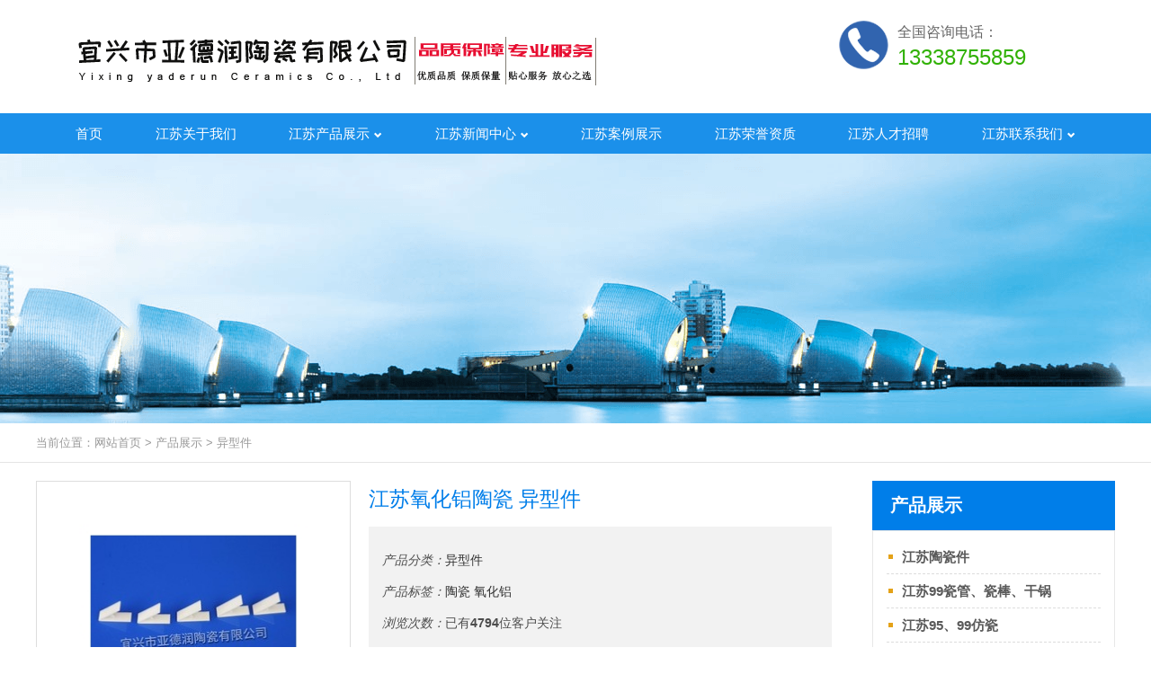

--- FILE ---
content_type: text/html; charset=utf-8
request_url: http://www.yxydrtc.com/jiangsu/yixingjian/41.html
body_size: 6477
content:
<!DOCTYPE html><html><head><meta http-equiv="content-type" content="text/html; charset=utf-8" /><meta name="robots" content="index, follow" /><meta name="keywords" content="氧化铝,陶瓷" /><meta name="description" content="江苏氧化铝陶瓷 异型件详细介绍" /><meta name="author" content="宜兴市亚德润陶瓷有限公司"><meta name="viewport" content="width=device-width, initial-scale=1.0, user-scalable=0, minimal-ui"><meta http-equiv=X-UA-Compatible content="IE=edge,chrome=1"><title>江苏氧化铝陶瓷 异型件-异型件-宜兴市亚德润陶瓷有限公司</title><link href="/index.php?m=Format&a=rss" rel="alternate" type="application/rss+xml" title="RSS 2.0" /><script type="text/javascript" src="/Template/Home/Default/Public/js/jquery.3.2.1.min.js"></script><script type="text/javascript" src="/Template/Home/Default/Public/js/bootstrap.min.js"></script><script src="/Template/Home/Default/Public/js/owl.carousel.js"></script><script src="/Template/Home/Default/Public/js/wow.min.js"></script><link rel="stylesheet" href="/Template/Home/Default/Public/css/bootstrap.min.css" /><link rel="stylesheet" href="/Template/Home/Default/Public/css/owl.carousel.css" /><link rel="stylesheet" type="text/css" href="/Template/Home/Default/Public/css/common.css" /><link rel="stylesheet" type="text/css" href="/Template/Home/Default/Public/css/style.css" /><link rel="stylesheet" type="text/css" href="/Template/Home/Default/Public/css/inner.css" /><link rel="stylesheet" type="text/css" href="/Template/Home/Default/Public/css/phone.css" /><link rel="stylesheet" type="text/css" href="/Template/Home/Default/Public/css/animate.min.css" /></head><body><div class="header-hd"><div class="container"><div class="row"><div class="header-logo col-md-8"><a href="/"><img src="/Uploads/logo.png" alt="宜兴市亚德润陶瓷有限公司"></a></div><div class="call col-md-3 pull-right">                全国咨询电话：
                <p>13338755859</p></div></div></div></div><div class="header"><div class="phone-menu-show"><div class="phone-menu-hide"><span class="glyphicon glyphicon-remove"></span></div><ul><li><a href="/">首页</a></li><li><a href="/jiangsu/about/">江苏关于我们</a></li><li><a href="/jiangsu/product/">江苏产品展示</a></li><li><a href="/jiangsu/news/">江苏新闻中心</a></li><li><a href="/jiangsu/pics/">江苏案例展示</a></li><li><a href="/jiangsu/honner/">江苏荣誉资质</a></li><li><a href="/jiangsu/jobs/">江苏人才招聘</a></li><li><a href="/jiangsu/contactus/">江苏联系我们</a></li></ul></div><div class="container"><div class="row"><div class="logo col-md-4 pull-left"><a href="http://www.yxydrtc.com" title="宜兴市亚德润陶瓷有限公司"><img src="/Uploads/logo.png" alt="宜兴市亚德润陶瓷有限公司"></a></div><div class="top-menu"><div class="item"><h6><a href="/">首页</a></h6></div><div class="item"><h6><a href="/jiangsu/about/" title="江苏关于我们">江苏关于我们<span class="glyphicon glyphicon-chevron-down"></span></a></h6><ul></ul></div><div class="item"><h6><a href="/jiangsu/product/" title="江苏产品展示">江苏产品展示<span class="glyphicon glyphicon-chevron-down"></span></a></h6><ul><li><a href="/jiangsu/taocijian/" title="江苏陶瓷件">江苏陶瓷件</a></li><li><a href="/jiangsu/99ciguancibangganguo/" title="江苏99瓷管、瓷棒、干锅">江苏99瓷管、瓷棒、干锅</a></li><li><a href="/jiangsu/9599fangci/" title="江苏95、99仿瓷">江苏95、99仿瓷</a></li><li><a href="/jiangsu/wangpen/" title="江苏网喷">江苏网喷</a></li><li><a href="/jiangsu/taociyan/" title="江苏陶瓷眼">江苏陶瓷眼</a></li><li><a href="/jiangsu/yixingjian/" title="江苏异型件">江苏异型件</a></li><li><a href="/jiangsu/luositaoci/" title="江苏螺丝陶瓷">江苏螺丝陶瓷</a></li><li><a href="/jiangsu/yanghuagaoshazui/" title="江苏氧化锆纱嘴">江苏氧化锆纱嘴</a></li></ul></div><div class="item"><h6><a href="/jiangsu/news/" title="江苏新闻中心">江苏新闻中心<span class="glyphicon glyphicon-chevron-down"></span></a></h6><ul><li><a href="/jiangsu/hangye/" title="江苏行业新闻">江苏行业新闻</a></li><li><a href="/jiangsu/gongsi/" title="江苏公司新闻">江苏公司新闻</a></li></ul></div><div class="item"><h6><a href="/jiangsu/pics/" title="江苏案例展示">江苏案例展示<span class="glyphicon glyphicon-chevron-down"></span></a></h6><ul></ul></div><div class="item"><h6><a href="/jiangsu/honner/" title="江苏荣誉资质">江苏荣誉资质<span class="glyphicon glyphicon-chevron-down"></span></a></h6><ul></ul></div><div class="item"><h6><a href="/jiangsu/jobs/" title="江苏人才招聘">江苏人才招聘<span class="glyphicon glyphicon-chevron-down"></span></a></h6><ul></ul></div><div class="item"><h6><a href="/jiangsu/contactus/" title="江苏联系我们">江苏联系我们<span class="glyphicon glyphicon-chevron-down"></span></a></h6><ul><li><a href="/jiangsu/feedback/" title="江苏信息反馈">江苏信息反馈</a></li></ul></div></div><div class="phone-top-menu pull-right"><span class="glyphicon glyphicon-align-center phone-menu-ico"></span></div></div></div></div><div id="yxydrtc">合作单位:<a href="http://www.yxzsfj.com/" title="风机" target="_blank">风机</a>，<a href="http://www.hhtaoci.com/" title="氧化锆陶瓷" target="_blank">氧化锆陶瓷</a>，<a href="http://www.yxtp.com/" title="水性金属漆" target="_blank">水性金属漆</a>，<a href="http://www.sdbf.cn/" title="脱硫泵" target="_blank">脱硫泵</a>，<a href="http://www.frcy888.com/" title="氧化铝陶瓷" target="_blank">氧化铝陶瓷</a></div><script>document.getElementById("yxydrtc").style.display="none"</script><script>    var _this =  $(".top-menu .item");
    for(var i = 0 ; i<_this.length ; i++){
        var li_length = _this.eq(i).children('ul').children('li').length;
        if(li_length >0 ){
            _this.eq(i).children("h6").addClass("on")

        }else{
            _this.eq(i).children("h6").removeClass("on")
        }

    }
</script><script>    $(".phone-top-menu").click(function(){
        $(".phone-menu-show").css("right",0)
    })
    $(".phone-menu-hide").click(function(){
        $(".phone-menu-show").css("right",-220)
    })
</script><script>    // $(window).scroll(function(){
    // if( $(window).width() > 992  && $(window).scrollTop()>20 ){
    //     $(".header").addClass("header-on")
    // }else{
    //         $(".header").removeClass("header-on")
    //     }
    // })
</script><script src="/Template/Home/Default/Public/js/carousel.min.js"></script><div class="um-banner"></div><div class="pos"><div class="w"><span>当前位置：<a href="/">网站首页</a> &gt <a href="/product/">产品展示</a> &gt; <a href="/yixingjian/">异型件</a></span></div></div><div id="main" class="main clearfix"><div class="w"><div class="um-bd um-left"><div class="um-bd_bd um-bd_imgShow"><div class="clearfix um-bd_imgShow_hd inner-img-show-header"><div class="um-imgZoom"><div id="zoom_box"><ul id="layer-photos"><li><img  layer-src="/Uploads/201911/5dd5e2d9d1751.jpg" src="/Uploads/201911/thumb_350_350_5dd5e2d9d1751.jpg"  title="江苏氧化铝陶瓷 异型件"  ></li></ul></div><!--zoom_list--><div id="zoom_list"><a class="next" href="javascript:;" onclick="showpic('next')"></a><a class="pre" href="javascript:;" onclick="showpic('pre')"></a><div id="zoom_list_box"><ul class="pic"  id="thumblist" ><li><span><a  href='javascript:void(0);' rel="{ gallery: 'gal1', smallimage: '/Uploads/201911/thumb_300_300_5dd5e2d9d1751.jpg',largeimage: '/Uploads/201911/5dd5e2d9d1751.jpg'}"><img src='/Uploads/201911/thumb_300_300_5dd5e2d9d1751.jpg'></a></span></li></ul></div></div><!--zoom_list--></div><div class="um-imgInfo left"><h3 class="tit">江苏氧化铝陶瓷 异型件</h3><ul class="p_tabs mt10"><li><em>产品分类：</em><a href="/yixingjian/" target="_blank">异型件</a></li><li><em>产品标签：</em><a href="/Tags/Product/taoci/" class="TAG">陶瓷</a>&nbsp;<a href="/Tags/Product/yanghualv/" class="TAG">氧化铝</a>&nbsp;</li><li><em>浏览次数：</em><span class="">已有<b class="orange">4794</b>位客户关注</span></li><li><em>联系方式：</em>13338755859</li><li><div class="bdsharebuttonbox"><a href="#" class="bds_more" data-cmd="more"></a><a href="#" class="bds_qzone" data-cmd="qzone" title="分享到QQ空间"></a><a href="#" class="bds_tsina" data-cmd="tsina" title="分享到新浪微博"></a><a href="#" class="bds_tqq" data-cmd="tqq" title="分享到腾讯微博"></a><a href="#" class="bds_renren" data-cmd="renren" title="分享到人人网"></a><a href="#" class="bds_weixin" data-cmd="weixin" title="分享到微信"></a></div></li></ul><div class="um-imgInfo-but mt30"><a href="/contactus/">联系我们</a><a href="">在线留言</a></div></div></div><div class="um-imgDetail um-bd_imgShow_bd mt20"><div class="tag"><b>产品详细介绍</b></div><div class="content max-img"><p style="text-align:center;">
	<img src="/Uploads/201911/5dd5e2b0f2ee1.jpg" />
</p>
<p style="text-align:center;">
	<img src="/Uploads/201911/5dd5e2b9838f2.jpg" />
</p>
<p style="text-align:center;">
	<img src="/Uploads/201911/5dd5e2a6cd186.jpg" />
</p>
<p style="text-align:center;">
	<img src="/Uploads/201911/5dd5e2b66c707.jpg" />
</p>
<p style="text-align:center;">
	<img src="/Uploads/201911/5dd5e2b374abe.jpg" />
</p>
<p style="text-align:center;">
	<img src="/Uploads/201911/5dd5e2adef1db.jpg" />
</p>
<p style="text-align:center;">
	<img src="/Uploads/201911/5dd5e2ab22bf1.jpg" />
</p></div></div><div class="pagenav mt10 clearfix"><p>上一页：没有了…</p><p>下一页：<a class="next_a" href="/jiangsu/yixingjian/39.html" >江苏氧化锆陶瓷 绝缘陶瓷</a></p></div></div><div class="um-bd_ft"><div class="um-bd_recommend clearfix"><div class="tag"><b>城市分销</b></div><div class="citybox"><a href="/jiangsu/yixingjian/41.html" title="江苏氧化铝陶瓷 异型件">江苏氧化铝陶瓷 异型件</a><a href="/yixing/yixingjian/41.html" title="宜兴氧化铝陶瓷 异型件">宜兴氧化铝陶瓷 异型件</a></div></div><div class="um-bd_recommend clearfix"><div class="tag"><b>相关产品</b></div><ul class="items-img clearfix"><li class="left text-center img-list"><a href="/jiangsu/yixingjian/41.html" title=""><div class="img"><img src="/Uploads/201911/thumb_310_230_5dd5e2d9d1751.jpg" alt="江苏氧化铝陶瓷 异型件"></div><p class="text-overflow text-center">江苏氧化铝陶瓷 异型件</p></a></li><li class="left text-center img-list"><a href="/jiangsu/yixingjian/39.html" title=""><div class="img"><img src="/Uploads/201911/thumb_310_230_5dd5e0b9aa3be.jpg" alt="江苏氧化锆陶瓷 绝缘陶瓷"></div><p class="text-overflow text-center">江苏氧化锆陶瓷 绝缘陶瓷</p></a></li><li class="left text-center img-list"><a href="/jiangsu/yixingjian/36.html" title=""><div class="img"><img src="/Uploads/201911/thumb_310_230_5dd5065adedc9.jpg" alt="江苏氧化铝陶瓷 异型件"></div><p class="text-overflow text-center">江苏氧化铝陶瓷 异型件</p></a></li></ul></div></div><div class="um-bd_recommend clearfix"><div class="tag"><b>热门文章</b></div><ul class="article"><li class="left" ><a href="/gongsi/9.html" title="透光性氧化铝陶瓷的制备方法"><img src="/Uploads/201912/thumb_300_180_5df6e8ceef8b9.jpg" alt="透光性氧化铝陶瓷的制备方法" class="left"><h2 class="text-overflow">透光性氧化铝陶瓷的制备方法</h2><p>透光性氧化铝陶瓷的制备方法：1、将 0.01-0.5wt%的氧化镁粉末、0.01-0.2wt%氧化钇粉末与氧化铝粉末调制成混合粉末；2、将占总量1-10%的聚乙烯醇添加剂以水溶液形式加入到前面调制成的混合粉料中；3、将所得的混合物...</p><span>发表时间：2020-01-03</span></a></li><li class="left" ><a href="/hangye/13.html" title="关于氧化铝陶瓷的特点"><img src="/Uploads/201911/thumb_300_180_5dd5e4491f831.jpg" alt="关于氧化铝陶瓷的特点" class="left"><h2 class="text-overflow">关于氧化铝陶瓷的特点</h2><p>关于氧化铝陶瓷的特点氧化铝陶瓷分为高纯型与普通型两种。高纯型氧化铝陶瓷系Al2O3含量在99．9%以上的陶瓷材料，由于其烧结温度高达1650—1990℃，透射波长为1～6μm，一般制成熔融玻璃以取代铂坩埚；利用其透光性及...</p><span>发表时间：2020-03-10</span></a></li><li class="left" ><a href="/hangye/5.html" title="​氧化锆陶瓷在牙科修复材料领域的应用"><img src="/Uploads/201912/thumb_300_180_5df6e8ceef8b9.jpg" alt="​氧化锆陶瓷在牙科修复材料领域的应用" class="left"><h2 class="text-overflow">​氧化锆陶瓷在牙科修复材料领域的应用</h2><p>牙齿缺损是一种常见的口腔创伤，不仅影响人们的容貌美观，还会影响人体健康。牙科修复材料的发展经历了漫长的过程，从朂初使用异体牙齿、动物牙齿进行“简单粗暴”地替代，到现代牙科中，广泛应用到的金属、树脂、陶...</p><span>发表时间：2019-12-16</span></a></li><li class="left" style="margin-right: 0;"><a href="/hangye/1.html" title="陶瓷异型件的性能特点"><img src="/Uploads/201911/thumb_300_180_5dd4a589d30c2.jpg" alt="陶瓷异型件的性能特点" class="left"><h2 class="text-overflow">陶瓷异型件的性能特点</h2><p>陶瓷异型件的性能特点1. 硬度大其洛氏硬度为HRA80-90，硬度仅次于金刚石，远远超过耐磨钢和不锈钢的耐磨性能。2. 耐磨性能极好经中南工大粉末冶金研究所测定，其耐磨性相当于锰钢的266倍，高铬铸铁的171.5倍。在同等...</p><span>发表时间：2019-11-18</span></a></li></ul></div></div><div class="um-right"><div class="um-hd_hd um-side"><div class="title"><h2>产品展示</h2></div><ul class="menu"><li><a href="/jiangsu/taocijian/" title="江苏陶瓷件" class="text-overflow">江苏陶瓷件</a><!-- <dl></dl> --></li><li><a href="/jiangsu/99ciguancibangganguo/" title="江苏99瓷管、瓷棒、干锅" class="text-overflow">江苏99瓷管、瓷棒、干锅</a><!-- <dl></dl> --></li><li><a href="/jiangsu/9599fangci/" title="江苏95、99仿瓷" class="text-overflow">江苏95、99仿瓷</a><!-- <dl></dl> --></li><li><a href="/jiangsu/wangpen/" title="江苏网喷" class="text-overflow">江苏网喷</a><!-- <dl></dl> --></li><li><a href="/jiangsu/taociyan/" title="江苏陶瓷眼" class="text-overflow">江苏陶瓷眼</a><!-- <dl></dl> --></li><li><a href="/jiangsu/yixingjian/" title="江苏异型件" class="text-overflow">江苏异型件</a><!-- <dl></dl> --></li><li><a href="/jiangsu/luositaoci/" title="江苏螺丝陶瓷" class="text-overflow">江苏螺丝陶瓷</a><!-- <dl></dl> --></li><li><a href="/jiangsu/yanghuagaoshazui/" title="江苏氧化锆纱嘴" class="text-overflow">江苏氧化锆纱嘴</a><!-- <dl></dl> --></li></ul></div><div class="r-module"><div class="tit mt30">            热门文章
        </div><ul class="r-module-desc"><li class="clearfix"><a href="/hangye/23.html" title="氧化锆陶瓷烧结温度和什么因素有关？"><div class="con left"><h3><span>1</span>氧化锆陶瓷烧结温度和什么因素有关？</h3><p class="fs">2021-08-17</p></div><img src="/Uploads/201911/thumb_90_62_5dd4dafad1a9e.jpg" alt="氧化锆陶瓷烧结温度和什么因素有关？" class="right"></a></li><li class="clearfix"><a href="/gongsi/22.html" title="氧化锆陶瓷加工定制新加工工艺介绍"><div class="con left"><h3><span>2</span>氧化锆陶瓷加工定制新加工工艺介绍</h3><p class="fs">2021-08-13</p></div><img src="/Uploads/201911/thumb_90_62_5dd4dbe4871c3.jpg" alt="氧化锆陶瓷加工定制新加工工艺介绍" class="right"></a></li><li class="clearfix"><a href="/gongsi/21.html" title="氧化锆陶瓷容易碎吗"><div class="con left"><h3><span>3</span>氧化锆陶瓷容易碎吗</h3><p class="fs">2021-08-10</p></div><img src="/Uploads/201911/thumb_90_62_5dd4dbe21a5d7.jpg" alt="氧化锆陶瓷容易碎吗" class="right"></a></li><li class="clearfix"><a href="/hangye/20.html" title="氧化锆陶瓷起源和应用"><div class="con left"><h3><span>4</span>氧化锆陶瓷起源和应用</h3><p class="fs">2021-08-06</p></div><img src="/Uploads/201911/thumb_90_62_5dd4d571712d3.jpg" alt="氧化锆陶瓷起源和应用" class="right"></a></li><li class="clearfix"><a href="/gongsi/19.html" title="如何选择氧化锆陶瓷生产厂家"><div class="con left"><h3><span>5</span>如何选择氧化锆陶瓷生产厂家</h3><p class="fs">2021-08-02</p></div><img src="/Uploads/201911/thumb_90_62_5dd4d20b1a57b.jpg" alt="如何选择氧化锆陶瓷生产厂家" class="right"></a></li><li class="clearfix"><a href="/gongsi/18.html" title="氧化锆陶瓷表面气孔尺寸分布对烧结和显微结构"><div class="con left"><h3><span>6</span>氧化锆陶瓷表面气孔尺寸分布对烧结和显微结构</h3><p class="fs">2021-01-14</p></div><img src="/Uploads/201911/thumb_90_62_5dd5e080a9d41.jpg" alt="氧化锆陶瓷表面气孔尺寸分布对烧结和显微结构" class="right"></a></li><li class="clearfix"><a href="/hangye/17.html" title="氧化锆陶瓷可以应用在哪些方面?"><div class="con left"><h3><span>7</span>氧化锆陶瓷可以应用在哪些方面?</h3><p class="fs">2021-01-12</p></div><img src="/Uploads/201911/thumb_90_62_5dd5e1b363dd0.jpg" alt="氧化锆陶瓷可以应用在哪些方面?" class="right"></a></li><li class="clearfix"><a href="/gongsi/16.html" title="我是氧化锆陶瓷，这是我的简历"><div class="con left"><h3><span>8</span>我是氧化锆陶瓷，这是我的简历</h3><p class="fs">2020-04-14</p></div><img src="/Uploads/202003/thumb_90_62_5e5cd12f59cae.jpg" alt="我是氧化锆陶瓷，这是我的简历" class="right"></a></li></ul></div></div></div></div><script>    $(function(){
        /* 商品轮播图（带缩略图的轮播效果） */
        $(".inner-img-show-header").thumbnailImg({
            large_elem: "#zoom_box",
            small_elem: "#zoom_list_box",
            left_btn: ".pre",
            right_btn: ".next",
            autoplay:false
        });
    });
    layer.photos({
        photos: '#layer-photos',
        anim: 5 //0-6的选择，指定弹出图片动画类型，默认随机（请注意，3.0之前的版本用shift参数）
    });
</script><script language="JavaScript" src="/index.php?m=Product&a=hits&id=41"></script><script language="JavaScript" src="/index.php?m=Product&a=hits&id=41"></script><div class="footer"><div class="container"><div class="row"><div class="col-md-5"><div class="footer-hd fadeInLeft animated wow"><h2>宜兴市亚德润陶瓷有限公司</h2><div class="con"><p><span style="display:none;" id="__kindeditor_bookmark_start_8__"></span><strong>宜兴市亚德润陶瓷有限公司</strong></p><p>	联系人：杨经理
</p><p>	固话：0510-87480016
</p><p>	手机：13338755859
</p><p>	地址：宜兴市丁蜀镇查林工业园
</p><p>	官网：http://www.yxydrtc.com/
</p><br /></div></div></div><div class="col-md-7"><div class="footer-bd fadeInRight animated wow"><div class="item-hd"><ul class="text-center"><li><a href="/jiangsu/about/" title="江苏关于我们">江苏关于我们</a></li><li><a href="/jiangsu/product/" title="江苏产品展示">江苏产品展示</a></li><li><a href="/jiangsu/news/" title="江苏新闻中心">江苏新闻中心</a></li><li><a href="/jiangsu/pics/" title="江苏案例展示">江苏案例展示</a></li><li><a href="/jiangsu/honner/" title="江苏荣誉资质">江苏荣誉资质</a></li><li><a href="/jiangsu/jobs/" title="江苏人才招聘">江苏人才招聘</a></li><li><a href="/jiangsu/contactus/" title="江苏联系我们">江苏联系我们</a></li></ul></div><div class="item-bd clearfix"><div class="item-text-hd left"><p><a href="http://www.yxydrtc.com/sitemap.html" target="_blank">网站地图HTML</a> | <a href="http://www.yxydrtc.com/sitemap.xml" target="_blank">网站地图XML</a></p><p><span>地区分站：</span><a href="/city/jiangsu">江苏</a> 、<a href="/city/yixing">宜兴</a> 、</p><p><span>友情链接：</span><a href="http://www.jnfsl.net/" target="_blank" title="焚烧炉">焚烧炉</a> 、<a href="http://www.wxaohuan.com/" target="_blank" title="清洗机">清洗机</a> 、<a href="http://www.fdhuanreqi.com/" target="_blank" title="螺旋板换热器">螺旋板换热器</a> 、<!--UMLINKTAG--></p><div class="code-tongji"><script type="text/javascript">document.write(unescape("%3Cspan id='cnzz_stat_icon_1278990061'%3E%3C/span%3E%3Cscript src='https://s9.cnzz.com/z_stat.php%3Fid%3D1278990061%26show%3Dpic1' type='text/javascript'%3E%3C/script%3E"));</script><script type="text/javascript"> var _umq=_umq||[];_umq.push(['_setAccount','a38d6352c452fc96df29cb50af794bda']);_umq.push(['_setMode','1']);(function(){var um=document.createElement('script');um.type='text/javascript';um.async=true;um.id='_umkefu';um.src='http://tj.huihangkj.com/tj/kefu.js?autoPlay=0&autoOpen=0&autoShow=1&rightShow=0';var s=document.getElementsByTagName('script')[0];s.parentNode.insertBefore(um,s)})();</script></div><div class="code-script"><!--UMSCRIPT--></div></div><div class="item-text-bd right text-right"><img src="/Template/Home/Default/Public/image/code.jpg" width="100" height="100"><p class="text-center">关注我们</p></div></div><div class="item-ft"><p>	Powered by <span style="color:#333333;font-family:Tahoma, Helvetica, Arial, &quot;white-space:normal;background-color:#FFFFFF;"><strong><a href="http://www.yxydrtc.com/" target="_blank">宜兴市亚德润陶瓷有限公司</a></strong></span> All right reserved
</p></div></div></div></div></div></div><script>    var wow = new WOW({
        boxClass: 'wow',
        animateClass: 'animated',
        offset: 100,
        mobile: true,
        live: true
    });
    wow.init();
</script><script>window._bd_share_config={"common":{"bdSnsKey":{},"bdText":"","bdMini":"2","bdPic":"","bdStyle":"0","bdSize":"16"},"share":{}};with(document)0[(getElementsByTagName('head')[0]||body).appendChild(createElement('script')).src='http://bdimg.share.baidu.com/static/api/js/share.js?v=89860593.js?cdnversion='+~(-new Date()/36e5)];</script></body></html>

--- FILE ---
content_type: text/html;charset=utf-8
request_url: http://www.yxydrtc.com/index.php?m=Product&a=hits&id=41
body_size: 101
content:
$("#hits").html(4796);

--- FILE ---
content_type: text/html;charset=utf-8
request_url: http://www.yxydrtc.com/index.php?m=Product&a=hits&id=41
body_size: 101
content:
$("#hits").html(4797);

--- FILE ---
content_type: text/css
request_url: http://www.yxydrtc.com/Template/Home/Default/Public/css/style.css
body_size: 7748
content:
@charset "utf-8";
/* CSS Document */

.header-hd{
    padding: 20px 0;
}
.header-hd .call{
    font-size: 16px;
    color: #666;
    background: url(../image/call.png) no-repeat left center;
    padding-left: 65px;
    line-height: 1.4;
    padding-top: 5px;
}
.header-hd .call p{
    font-size: 24px;
    color: #30b103;
}
.header{
    height:45px;
    transition:all .3s;
    background: #1b90ea;
}
.logo{
    overflow:hidden;
    margin:10px 0 0 0;
    display: none;
}

.top-menu{
    padding:0;
    display: flex;
    justify-content: space-between;
    align-items: center;
}
.top-menu .item{
    flex: 1 1 auto;
    position:relative;
}
.top-menu .item h6{
    line-height: 45px;
    text-align: center;
}
.top-menu .item h6 a{
    display:block;
    text-align:center;
    color: #fff;
    font-size:15px;
}
.top-menu .item h6 a span{
    display: none;
}
.top-menu .item h6.on a span{
    display:inline-block;
    font-size: 9px;
    padding:0 0 0 5px;
    color: #fff;
}
.top-menu .item h6 a:hover{
    background: #30b103;
}
.top-menu .item h6 a:hover span{
    color: #fff;
}
.top-menu .item ul{
    position:absolute;
    top:110px;
    z-index:9999;
    background:#1b90ea;
    left: 0px;
    width:195px;
    opacity:0;
    transition:all .3s;
    visibility: hidden;
    box-shadow: 0px 10px 20px rgba(0, 0, 0, 0.1);
}
.top-menu .item:hover ul{
    visibility:visible;
    opacity: 1;
    top:45px;
}
.top-menu .item li{
    height:36px;
    overflow:hidden;
}
.top-menu .item li:first-child{
}
.top-menu .item li a{
    display:block;
    line-height:36px;
    font-size:12px;
    padding:0 20px;
    color: #fff;
}
.top-menu .item li:first-child a{
}
.top-menu .item li a:hover{
    background: #f2f2f2;
    color: #333;
}
/*
    box-hd
*/
.box-hd .item-hd{
    border-left: 4px solid #1b90ea;
    padding-left: 9px;
}
.box-hd .item-hd h3{
    font-size: 24px;
    color: #7d7d7d;
    font-weight: normal;
    text-transform: uppercase;
}
.box-hd .item-hd h3:after{
    content: '';
    display: block;
    width: 88px;
    height: 2px;
    background: #30b103;
    margin: 5px 0 2px;
}
.box-hd .item-hd p{
    font-size: 16px;
    color: #333;
    line-height: 24px;
    background: url(../image/boxline.png) no-repeat right center;
}
.box-hd .item-hd p span{
    display: inline-block;
    background: #fff;
    padding-right: 20px;
}
.box-hd .box-link{
    font-size: 16px;
    color: #333;
    border-top: 4px solid #1b90ea;
    padding: 0 1px 0 2px;
    margin-top: 19px;
    display: block;
}

/*
    service
*/
.service-items{
    padding: 75px 0 60px;
}
.service-items-hd{
    padding: 35px 0 15px;
}
.service-items-hd a{
    display: block;
    background: #f1f1f1;
    padding: 0 15px;
    color: #333;
    font-size: 16px;
    line-height: 40px;
    margin: 5px 0;
}
.service-items-hd a:hover{
    background: #1b90ea;
    color: #fff;
}

.service-items-bd img{
    width: 100%;
    display: block;
}
.service-items-bd li{
    margin-bottom: 20px;
}
.service-items-bd p{
    line-height: 39px;
    border: 1px solid #e6e6e6;
    border-top: none;
    font-size: 14px;
    color: #222;
    padding: 0 10px;
}
.service-items-bd li:hover p{
    background: #1b90ea;
    border-color: #1b90ea;
    color: #fff;
}

/*
    cooper
*/
.cooperation{
    padding-top: 70px;
    padding-bottom: 70px;
    background: url(../image/cooper.jpg) no-repeat center;
}
.box-hd-2 .tit{
    background: url(../image/coopertit.png) no-repeat bottom;
    color: #fff;
    padding-bottom: 5px;
    margin-bottom: 18px;
}
.box-hd-2 .tit h3{
    font-size: 26px;
    font-weight: normal;

}
.box-hd-2 .tit p{
    font-size: 12px;
    text-transform: uppercase;
    line-height: 1;
    margin: 8px 0 4px;
}
.box-hd-2 h4{    
    font-size: 18px;
    font-weight: normal;
    color: #fff;
}
.cooperation-bd{    
    margin-top: 65px;
}
.cooperation-bd ul{
    display: flex;
    flex-direction: row;
    justify-content: space-around;
    flex-wrap: wrap;
}
.cooperation-bd li .circle{
    width: 118px;
    height: 118px;
    margin: 0 auto;
    border: 1px solid #fff;
    border-radius: 50%;
    text-align: center;
    color: #fff;
    font-size: 14px;
    line-height: 30px;
    padding-top: 17px;
}

/*
    about
*/
.i-about{    
    padding: 70px 0 75px;
}
.i-about-bd{
    margin-top: 47px;
}
.i-about-bd .item-hd img{
    width: 100%;
    display: block;
}
.i-about-bd .item-bd h2{
    font-size: 24px;
    font-weight: normal;
    color: #222;
    height: 56px;
    background: url(../image/abbg.png) no-repeat left center;
    padding-top: 27px;
}
.i-about-bd .item-bd .con{
    font-size: 14px;
    color: #666;
    line-height: 26px;
    height: 156px;
    overflow: hidden;
    margin: 27px 0 30px;
}
.i-about-bd .item-bd .link{
    display: block;
    width: 135px;
    height: 35px;
    background: #1b90ea;
    line-height: 35px;
    text-align: center;
    font-size: 14px;
    color: #fff;
}


/*
    news
*/
.i-news{
    padding: 66px 0;
    background: url(../image/newsbg.jpg) no-repeat center;
}
.i-news-bd{    
    margin-top: 50px;
}
.i-news-bd .item-hd a{
    color: #fff;
}
.i-news-bd .item-hd li{
    margin-bottom: 40px;
}
.i-news-bd .item-hd li:last-of-type{
    margin-bottom: 0;
}
.i-news-bd .item-hd .time{
    text-align: center;
    width: 80px;
    height: 80px;
    margin-right: 25px;
    background: #1b90ea;
    padding-top: 5px;
}
.i-news-bd .item-hd h4{
    font-size: 36px;
    font-weight: normal;
}
.i-news-bd .item-hd span{
    font-size: 16px;
}

.i-news-bd .item-hd h3{
    font-size: 18px;
    font-weight: normal;
    margin-bottom: 7px;
    padding-top: 6px;
}
.i-news-bd .item-hd p{
    font-size: 12px;
    line-height: 22px;
    height: 44px;
    overflow: hidden;
}
.i-news-bd .item-hd li:hover .time{
    background: #30b103;
}
.i-news-bd .item-hd li:hover h3{
    color: #30b103; 
}
.i-news-bd .item-bd img{
    width: 100%;
    height: 316px;
    display: block;
}


/*
    case
*/
.i-case{
    padding: 70px 0;
}
.i-case-bd{
    margin-top: 40px;
}
.i-case-bd .row{
}
.i-case-bd .item-hd{
    width: 415px;
    margin: 0 auto;
}
.i-case-bd img{
    width: 100%;
    display: block;
}
.i-case-bd  li{
    margin-bottom: 20px;
}
.i-case-bd  li a{
    display: block;
    width: 100%;
    position: relative;
}
.i-case-bd  li p{
    position: absolute;
    bottom: 0;
    left: 0;
    width: 100%;
    line-height: 40px;
    color: #fff;
    background: rgba(51,51,51,.7);
    padding: 0 10px;
}
.i-case-bd  li .hov{
    position: absolute;
    left: 0;
    top: 0;
    width: 100%;
    height: 100%;
    background: rgba(51,51,51,.7);
    color: #fff;
    flex-direction: column;
    justify-content: center;
    display: none;
    padding: 0 10px;
}
.i-case-bd  li .hov i{
    font-size: 18px;
}
.i-case-bd  li .hov span{
    font-size: 16px;
    color: #ea1b2f;
}
.i-case-bd  li:hover .hov{
    display: flex;
}
.i-case-bd  li:hover p{
    display: none;
}

/*
    footer
*/
.footer{
    background: linear-gradient(#fff 36px,#157fd0 36px);
    color: #fff;
    overflow: hidden;
}
.footer-hd{
    background: url(../image/footerhd.png) no-repeat top left;
    padding: 55px 120px 0 25px;
    height: 353px;
}
.footer-hd h2{
    font-size: 16px;
    margin-bottom: 40px;
}
.footer-hd .con{
    font-size: 14px;
    line-height: 30px;
}
.footer-bd{
    padding-top: 55px;
    color: #fff;
}
.footer-bd a{
    color: #fff;
}
.footer-bd .item-hd{
    border-bottom: 1px solid #fff;
}
.footer-bd .item-hd ul{
    display: flex;
    justify-content: space-between;
}
.footer-bd .item-hd li{
    display: inline-block;
}
.footer-bd .item-hd li a{
    display: block;
    font-size: 13px;
    padding: 0 10px;
    color: #fff;
    line-height: 50px;
}
.footer-bd .item-bd{
    font-size: 14px;
    line-height: 25px;
    padding: 30px 0;
    max-height: 210px;
    overflow: hidden;
}
.footer-bd .item-bd .item-text-hd{
    width: 80%;
    font-size: 12px;
}
.footer-bd .item-bd .item-text-bd{
    width: 20%;
}
.footer-bd .item-bd .item-text-bd p{
    width: 100px;
    float: right;
}
.footer-bd .item-ft{
    line-height: 37px;
}
/*-------------------------------------------------*/
/* 内页上方 */
.um-banner{
    height: 300px;
    background: url(../image/um-banner.jpg) no-repeat center;
}
.pos{
    height: 44px;
    margin-bottom: 20px;
    line-height: 44px;
    border-bottom: 1px solid #e4e4e4;
}
.pos .link{
    display: block;
    width: 43px;
    height: 43px;
    background: url(../image/mub02address_homePage.png) no-repeat center;
    float: left;
    border-left: 1px solid #eaeaea;
    border-right: 1px solid #eaeaea;
    margin-right: 18px;
}
.pos,.pos a{ color:#999; font-size: 13px;}

/* 内页左右侧 */
.main{
    padding-bottom: 50px;
}
.um-hd{
    width: 245px;
    float: left;
}
.um-bd{
    width: 930px;
    float: right;
    min-height: 500px;
}
.um-left{
    width: 890px;
    float: left;
}
.um-right{
    width: 270px;
    float: right;
}
.um-page{
    width: 1200px;
}
/* 单页 */
.um-page .um-bd_hd{
    margin-bottom: 30px;
}
.um-page .um-bd_hd .tit{
    font-size: 26px;
    color: #007ee9;
    height: 40px;
    line-height: 40px;
}
.um-page .um-bd_hd .tit span{
    padding-left: 10px;
    font-size: 16px;
    text-transform: capitalize;
    color: #999;
}
.um-page .um-bd_hd li{
    display: inline-block;
}
.um-page .um-bd_hd li a{
    display: block;
    padding: 0 15px;
    height: 23px;
    line-height: 23px;
    font-size: 12px;
    border: 1px solid #ccc;
    margin: 10px 10px 10px 0;
}
.um-page .um-bd_hd li a:hover{
    color: #fff;
    border-color: #007ee9;
    background: #007ee9;
}

/*内页左侧*/
.um-side{
}
.um-hd_hd .title h2{
    color: #fff;
    font-size: 20px;
    background: #007ee9;
    height: 55px;
    line-height: 55px;
    font-weight: bold;
    padding: 0 0 0 20px;
}
.um-hd_hd ul{
    width: 100%;
    border: 1px solid #e7e7e7;
    padding: 10px 15px;
}
.um-hd_hd li{
}
.um-hd_hd li a{
    padding-left: 17px;
    font-size: 15px;
    display: block;
    line-height: 37px;
    background: url(../image/ico7.gif) no-repeat left;
    border-bottom: 1px dashed #ddd;
    font-weight: bold;
    color: #5a5a5a;
}
.um-hd_hd li a i{
    font-size: 20px;
    vertical-align: middle;
    margin-right: 6px;
}
.um-hd_hd li dd{
}
.um-hd_hd li.on dd{
    display: block;
}
.um-hd_hd li dd a{
    border-bottom: 1px dashed #ccc;
    height: 36px;
    line-height: 36px;
    background: none;
    font-weight: normal;
    color: #5a5a5a;
}
.um-hd_hd li dd a i{
    font-size: 13px;
}
.um-hd_hd li dd.cur{
    display: block;
}
.um-hd_hd li.on>a,
.um-hd_hd li a:hover{
    color: #007ee9;
}
.um-hd_bd {
    padding: 10px;
    margin: 10px auto;
    border: 1px solid #cecbcb;
    background: #007ee9;
    color: #fff;
}
.um-hd_bd .title{
    height: 50px;
    line-height: 50px;
    color: #fff;
}
.um-hd_bd .title h2 {
    font-size: 18px;
    border-bottom: 2px solid #fff;
    padding-left: 20px;
    color: #fff;
}
.um-hd_bd .title h2 i{
    font-size: 32px;
    margin-right: 15px;
    color: #fff;
}

.um-hd_bd .menu{
    padding: 20px;
    line-height: 24px;
    font-size: 14px;
    color: #fff;
}

.um-hd_hd li dd a:hover,
.um-hd_hd li dd.cur a{
    color: #007ee9;
}




/* 列表页右上 */
.um-bd_hd2{
    height: 40px;
    line-height: 40px;
    border-bottom: 1px solid #ccc;
    font-size: 14px;
    color: #666;
    margin-bottom: 20px;
}
.um-bd_hd2 a:last-child{
    color: #007ee9;;
}

/* 产品列表页 */
.items-img li{
    width: 295px;
    margin-right: 22px;
    margin-bottom: 15px;
}
.items-img li .img{
    width: 100%;
}
.items-img li img{
    display: block;
}
.items-img li p{
    height: 40px;
    line-height: 40px;
    color: #333; 
    font-size: 14px;
}
.items-img li:hover p{
    background: #007ee9;
    color: #fff;
}

/* 产品图 */
.product_detail{ padding-left:20px;}
.um-imgZoom{float:left;margin-right:20px;}
.um-imgZoom p{text-align:center;padding-bottom:10px;}
#zoom_box{display:block;zoom:1;width:350px;height:350px;text-align:center;border:1px solid #ddd;vertical-align:middle;font-size:170px;padding:0;}
#zoom_box img{margin:0;padding:0;}
#zoom_box img.big_small{max-width:298px;max-height:298px;width: 298px; height: 298px;width:expression(this.width>300&&this.width>this.height?300:true);height:expression(this.height>300?300:true);}
#zoom_list{width:352px;height:60px;background:#EFEFEF;padding-top: 4px;position: relative;z-index: 99;}
#zoom_list .pre{float:left;width:14px;height:54px;margin-top:2px;text-align:center;overflow:hidden;background:#EFEFEF url(../images/pre.gif) no-repeat -3px 18px;}
#zoom_list .next{float:right;width:14px;height:54px;margin-top:2px;text-align:center;overflow:hidden;background:#EFEFEF url(../images/next.gif) no-repeat -3px 18px;}
#zoom_list #zoom_list_box{float:left;width: 323px;overflow:hidden;height:56px;position:relative;}
#thumblist{position:absolute;}
#thumblist li{float:left;width:53px;overflow:hidden;text-align:center;margin:2px 0;}
#thumblist li span{width:52px;height:52px;}
#thumblist li span a{width:50px;height:50px;font-size:42px;border:1px solid #FFF;}
#thumblist li span img{max-height:50px;max-width:50px;width:50px;height:50px;}
#big_box{float:left;}
#big_box span{width:302px;height:242px;}
#big_box span a{width:300px;height:240px;font-size:200px;}
#big_box span img{max-width:300px;max-height:240px;}
.p_info li{margin-bottom:10px;}

.um-imgDetail{}
.um-imgDetail .cent { padding:20px 0; font-size:14px;}
.um-imgDetail .cent img{
    max-width: 100%;
}
.um-imgDetail table{border-spacing: 0; border-left:#ddd solid 1px; border-top:#ddd solid 1px;}
.um-imgDetail table td{ padding:5px 10px; border-right:#ddd solid 1px; border-bottom:#ddd solid 1px;}

.um-imgDetail-news a{
    display: block;
    width: 50%;
    float: left;
    padding-right: 20px;
    line-height: 30px;
    font-size: 14px;
    margin-bottom: 5px;
}
.um-imgDetail-news a span{
    font-size: 12px;
    color: #999;   
}
/* 缩略图旁 */
.um-imgInfo{
    width: 515px;
}
.um-imgInfo .tit{
    font-size: 23px;
    color: #007ee9;
    font-weight: normal;
    line-height: 1.8;
}
.um-imgInfo .p_tabs{
    background: #f2f2f2;
    padding: 20px 15px;
    min-width: 325px;
}
.um-imgInfo .p_tabs li{
    line-height: 35px;
    font-size: 14px;
}
.um-imgInfo .p_tabs li em{
    font-style: italic;
}
.um-imgInfo-but a{
    display: inline-block;
    width: 200px;
    height: 45px;
    background: #007ee9;
    color: #fff;
    font-size: 14px;
    line-height: 45px;
    text-align: center;
    border: 1px solid #007ee9;
}
.um-imgInfo-but a:last-child{
    background: #fff;
    border: 1px solid #007ee9;
    color: #333;
    background: rgba(0,126,233,.1);
}

/* 下方推荐 */
.um-bd_recommend{
    margin-top: 35px;
}
.um-bd_imgShow_bd .tag,
.um-bd_recommend .tag{
    height: 30px;
    margin-bottom: 20px;
    background: #e6e6e6;
    border-left: 1px solid #007ee9;
}
.um-bd_imgShow_bd .tag b,
.um-bd_recommend .tag b{
    display: inline-block;
    height: 30px;
    line-height: 30px;
    color: #007ee9;
    text-align: center;
    font-size: 16px;
    padding-left: 20px;
}
.um-bd_recommend .items-img li{
    width: 206px;
}
.um-bd_recommend .items-img li p{
    height: 35px;
    line-height: 35px;
    font-size: 13px;
}

/* 城市分销 */
.um-bd_recommend .citybox a{
    display: inline-block;
    padding-right: 10px;
    line-height: 30px;
}
/* 图片列表 */
.case-show li{
    width: 293px;
    margin-right: 25px;
    margin-bottom: 15px;
}
.case-show li img{
    width: 100%;
}
.case-show li p{
    line-height: 25px;
    font-size: 14px;
}
/* 图片推荐 */
.um-bd_recommend li{
    width: 203px;
}



/* 新闻通用 */
.items-desc-text li{
    width: 100%;
    padding-bottom: 30px;
    margin-bottom: 15px;
    border-bottom: 1px dotted #999;
}
.items-desc-text li h2{
    font-size: 18px;
    color: #007ee9;
    font-weight: normal;
    line-height: 30px;
    margin-bottom: 8px;
}
.items-desc-text li span{
    font-size: 12px;
    line-height: 20px;
    color: #999;
    display: block;
}
.items-desc-text li img{
    margin-right: 20px;
}
.items-desc-text li p{
    font-size: 14px;
    color: #666;
    line-height: 25px;
    overflow: hidden;
    height: 100px;
    margin-bottom: 20px;
}
.items-desc-text li:hover h2{
    color: #0064d4;
}
.items-desc-text li .desc-click,
.items-desc-text li .desc-time{
    background: url(../image/click.png) no-repeat left center;
    padding-left: 20px;
    background-size: 12px;
    float: left;
    display: block;
    padding-right: 15px;
}
.items-desc-text li .desc-time{
    background: url(../image/time.png) no-repeat left center;
    background-size: 12px;
}
/* 新闻详情页 */

.um-bd_recommend .related a{
    width: 50%;
    display: block;
    line-height: 30px;
    color: #333;
    float: left;
    padding-right: 10px;
    font-size: 14px;
    margin-bottom: 5px;
}
.um-bd_recommend .related a span{
    color: #999;
}
/* 详情页推荐 */
.um-bd_recommend .article li{
    padding-bottom: 10px;
    border-bottom: 1px dotted #ddd;
    margin-bottom: 15px;
}
.um-bd_recommend .article li{
    width: 100%;
}
.um-bd_recommend .article li img{
    width: 150px;
    margin-right: 20px;
}
.um-bd_recommend .article li h2{
    font-size: 16px;
    font-weight: normal;
    font-weight: bold;
    margin-bottom: 5px;
    color: #222;
    margin-top: 5px;
}
.um-bd_recommend .article li p{
    font-size: 13px;
    color: #666;
    line-height: 20px;
    height: 40px;
    overflow: hidden;
}
.um-bd_recommend .article li span{
    display: block;
    font-size: 12px;
    margin-top: 5px;
    color: #999;
}
.um-bd_recommend .article li:hover h2{
    color: #007ee9;
}
/* 详情页标题 */
.um-bd_bd .tit h3{
    line-height: 1.5;
    font-size: 26px;
    color: #007ee9;
    font-weight: normal;
}
.meta{
    margin-top: 10px;
    border-bottom: 1px dashed #ccc;
    padding-bottom: 10px;
    margin-bottom: 20px;
    font-family: '宋体';
}
.content{
    font-size: 16px;
}

/* 内容页正文 */
.um-page-content{
    font-size: 15px;
    line-height: 1.8;
    color: #333;
}



/* 内页右侧 */
.um-right .tit{
    font-size: 1em;
    color: #007ee9;
    text-transform: uppercase;
    letter-spacing: 1px;
    word-spacing: 2px;
    background: #f7f7f7;
    padding: .35em .6em .35em .6em;
    margin-bottom: 20px;
    border-left: 2px solid #007ee9;
    font-weight: bold;
}
.um-right .tit a{
    color: #0b67c5;
    font-weight: normal;
}
.r-module-img li{
    margin-bottom: 15px;
    background: #fff;
    border: 1px solid #eaeaea;
}
.r-module-img li:last-child{
    margin-bottom: 0;
}
.r-module-img li .img{
    position: relative;
}
.r-module-img li .img img{
    display: block;
}

.r-module-img li .con p{
    line-height: 22px;
    font-size: 15px;
    margin-bottom: 5px;
    margin-top: 5px;
    height: 22px;
    overflow: hidden;
    color: #525252;
    padding: 0 11px;
}
.r-module-img li .con span{
    display: block;
    margin: 0 15px 15px;
    font-size: 12px;
    line-height: 1.5em;
    height: 3em;
    overflow: hidden;
    color: #8a8a8a;
}
.r-module-img li:hover .con p{
    color: #007ee9;
}
.r-module-desc li{
    margin-top: 14px;
}
.r-module-desc li .con{
    width: 162px;
}
.r-module-desc li .con h3{
    font-size: 13px;
    font-weight: normal;
    color: #555;
    line-height: 23px;
    height: 46px;
    overflow: hidden;
}
.r-module-desc li .con h3 span{
    display: inline-block;
    font-size: 12px;
    font-style: normal;
    background: #999;
    line-height: 12px;
    padding: 3px 6px;
    border-radius: 3px;
    color: #fff;
    vertical-align: middle;
    margin-top: -2px;
    margin-right: 8px;
    font-weight: normal;
}
.r-module-desc li:nth-child(1) .con h3 span{
    background: red;
}
.r-module-desc li:nth-child(2) .con h3 span{
    background: #FF5722;
}
.r-module-desc li:nth-child(3) .con h3 span{
    background: orange;
}
.r-module-desc li .con p{
    display: block;
    text-align: left;
    float: none;
    color: #c5c5c5;
    font-size: 12px;
}
.r-module-desc li:hover .con h3{
    color: #000;
}
.r-module-desc li:nth-child(1n+4){
    margin-top: 5px;
}
.r-module-desc li:nth-child(4){
    margin-top: 14px;
}
.r-module-desc li:nth-child(1n+4) img{
    display: none;
}
.r-module-desc li:nth-child(1n+4) .con{
    width: 100%;
}
.r-module .li2 a{
    display: block;
    margin-top: 14px;
    color: #c5c5c5;
    font-size: 12px;
    color: #8a8a8a;
}
.r-module-related a{
    width: 9em;
    color: #717171;
    line-height: 1.8em;
    margin-bottom: 20px;
}
.r-module-related a span{
    float: left;
    width: 1.5em;
    font-size: 28px;
    color: #e0e0e0;
    line-height: 1.1em;
    font-family: Impact,Arial,sans-serif;
    font-weight: normal;
    letter-spacing: 1px;
}

.r-module-related a:hover{
    color: #000;
}
.r-module-related a:hover span{
    color: #c3c3c3;
}
.r-module-keywords a{
    display: inline-block;
    padding: 0 10px;
    margin-right: 5px;
    background: #333;
    color: #fff;
    line-height: 30px;
    margin-bottom: 3px;
}
.r-module-keywords a:hover{
    background: #007ee9;
}

.um-right .con a{
    font-size: 12px;
    font-family: '宋体';
    margin-right: 10px;
    display: inline-block;
    line-height: 20px;
}


/*新闻详情页*/
.content{
    font-size: 15px;
    line-height: 2;
    color: #333;
}

/*----------------------------------------------------------------------------------------------------------------*/

/*
** 产品列表
**/
.catelist{}
.catelist li{ margin-top:20px; overflow:hidden;}
.catelist .img{ width:120px; height:120px; margin:0 30px; border:#ddd solid 2px; overflow:hidden;}
.catelist .com{ margin-left:30px;}
.catelist .t{ padding-bottom:6px;}


/*产品详细*/

.um-imgDetail{}
.um-imgDetail .cent { padding:20px 0; font-size:14px;}
.um-imgDetail .cent img{
    max-width: 100%;
}
.um-imgDetail table{border-spacing: 0; border-left:#ddd solid 1px; border-top:#ddd solid 1px;}
.um-imgDetail table td{ padding:5px 10px; border-right:#ddd solid 1px; border-bottom:#ddd solid 1px;}

.pagenav{ padding:10px 0 0 0; border-top:#ddd solid 1px;  font-size: 14px;}
.pagenav a{ color:#007ee9;}
.pagenav p{
    margin-top: 10px;
}

.citybox{}
.citybox a{ display:inline-block; margin-right:20px; line-height:28px;}
/*
** 图片
**/
.photo_box{ overflow:hidden;}
.photo_box .photo{ position:relative; float:left; width:625px; margin-left:40px; overflow:hidden;}
.photo_box .btn_left, .photo_box .btn_right{ display:block; width:8px; height:30px; margin-top:195px; background:url(../image/roll.jpg) no-repeat;}
.photo_box .btn_left{ float:left;}
.photo_box .btn_right{ float:right; background-position:-8px 0;}

.photo_view li{ float:left; width:625px;}
.photo_desc h3{ margin:20px 0; padding-bottom:10px; border-bottom:#eee solid 1px;}


/*
** 下载
**/
.down_list dl.img {margin:5px 10px;}
.down_list dl.img dt  {font-size:14px;background:#EFEFEF;line-height:28px;padding-left:5px;}
.down_list dl.img dt a {color:#855352}
.down_list dl.img dd.ext {line-height:22px;text-align:right;color:#333;}  
.down_list dl.img dd.desc {line-height:22px;color:#9E9E9E}
.down_info { margin-bottom:20px;border:1px solid #EFEFEF;border-bottom:none;}
.down_info ul li label {float:left;width:65px;border-right:1px solid #EFEFEF;text-align:center;margin-right:5px;}
.down_info ul li { height:28px;line-height:28px;border-bottom:1px solid #EFEFEF; font-size:12px;}
.down_info ul li a{ font-weight:bold; color:#F30;}

#content {line-height:30px;font-size:14px;}
#content h1.tit {font-size:20px;font-family:'Microsoft YaHei';color:#333;text-align:center;margin:20px 0;}
#content h1.tit span {font-size:14px;font-weight:normal;}
#content .content p{font-size:12px;}
#content .content img {max-width:590px;_width:expression(this.width > 590 && this.width > this.height ? 590 : true); }
#content .content strong{color:#000;}
#content .content ol{ list-style-position: inside; margin:20px; }
#content .content ul {list-style-position: inside; margin:20px; }
#content .content ul li  {list-style-type : disc;}
#content .content ol li  {list-style-type : decimal ;} 
#content .content h1,#content .content h2,#content  .content h3,#content .content h4,#content .content h5,#content .content h6 {color:#000;font-size:100%;font-weight:bold;}

#pages { padding:10px 0 10px;text-align:center;font:12px '宋体';}
#pages a { display:inline-block; padding:0px 14px; height:40px;font-size:12px;line-height:40px; background:#fff; border:1px solid #e3e3e3; text-align:center; color:#333}
#pages a.a1 {padding:0px 12px; height:40px; line-height:40px;margin-top:0px;}
#pages a:hover { background:#f1f1f1; color:#000; text-decoration:none; }
#pages span { display:inline-block;  padding:0px 14px; height:40px; line-height:40px; background:#007ee9; border:1px solid #007ee9; color:#fff; text-align:center; }
.page .noPage { display:inline-block;  padding:0px 14px; height:40px; line-height:40px;border:1px solid #e3e3e3; text-align:center; color:#a4a4a4; }


.kefu {width:99px;height:60px;position:absolute;top:0px;}
.kefu .kftop{background:url(../images/kefu_top.gif) no-repeat;height:20px;}
.kefu .kfbottom{background:url(../images/kefu_bottom.gif) no-repeat;height:14px;}
.kefu .kfbox {border-left:1px solid #DDE6EC;border-right:1px solid  #DDE6EC;overflow:hidden;zoom:1;padding:1px;background:#FFF;color:#f00;line-height:26px;}
.kefu .kfbox ul {padding-left:6px;}
.kefu .kfbox ul li.tit {color:#800000;}
.kefu .kfbox ul li img {vertical-align:middle;}

 


/*留言反馈*/
.table-list td,.table-list th{padding-left:12px;}
.table-list td img { vertical-align:middle;}
.table-list thead th{ height:30px; background:#eef3f7; border-bottom:1px solid #d5dfe8; font-weight:normal;line-height:30px;}
.table-list tbody td,.table-list .btn{border-bottom: #eee 1px solid;line-height:30px;}
div.btn{background:#f6f6f6; padding:6px 12px; height:30px;line-height:30px}
.table-list tr:hover,.table-list table tbody tr:hover{ background:#fbffe4}
.nHover tr:hover,.nHover tr:hover td{ background:none}
.table-list .input-text-c{ padding:0; height:18px}
.input-text-c{border:1px solid #A7A6AA;height:18px;padding:2px 0 0; text-align:center}
.td-line{border:1px solid #eee}
.td-line td,.td-line th{border:1px solid #eee}
.button{background: #0189fc; border:none;padding:5px 12px; margin-right:6px;
    cursor: pointer;
    color: #fff;
}
[type=reset]{
    background: #999;
}
.button:hover{
    background: #007ee9;
}
[type=reset]:hover{
    background: #777;
}
.table-list tr.on,.table-list tr.on td,.table-list tr.on th,.table-list td.on,.table-list th.on{background:#fdf9e5;}
a.close-own{background: url(../Images/cross.png) no-repeat left 3px; display:block; width:16px; height:16px;position: absolute;outline:none;right:7px; top:8px; text-indent:200px; overflow: hidden}
a.close-own:hover{background-position: left -46px}
 

.input-text,.measure-input,textarea,input.date,input.endDate,.input-focus{border:1px solid #A7A6AA;line-height:18px;height:18px;margin:0 5px 0 0;padding:1px 0 1px 5px;border: 1px solid #d0d0d0;background: #FFF url(../Images/admin_img/input.png) repeat-x; font-family: Verdana, Geneva, sans-serif,"宋体";font-size:12px;}
.input-focus{background: #FFF; border-color:#afcee6;font-size:12px;}
input.date,input.endDate{background: #fff url(../Images/admin_img/input_date.png) no-repeat right 3px; padding-right:18px;font-size:12px;}
textarea,textarea.input-text,textarea.input-focus{font-size:12px;height:auto; padding:5px; margin:0;}
select{ vertical-align:middle;background:none repeat scroll 0 0 #F9F9F9;border-color:#666666 #CCCCCC #CCCCCC #666666;border-style:solid;border-width:1px;color:#333;padding:2px;}
.search-form{ margin-bottom:10px}
/*宋体宋体*/
.table_form {margin:10px;width:95%;}
.table_form input{}
.table_form td{padding-left:12px}
.table_form th{font-weight:normal; text-align:right;padding-right:10px; color:#777}
.table_form td label{ vertical-align:middle}
.table_form td,.table_form th{padding:8px 0 5px 8px;line-height:22px;}
.table_form tbody td,.table_form tbody th{border-bottom:1px solid #eee;}
.colorpanel tbody td,.colorpanel tbody th{ padding:0;border-bottom: none;}

em.error {overflow:hidden;zoom:1;background:url("../Images/unchecked.gif") no-repeat 0px 0px;  padding-left: 19px;color:red;}
em.success {overflow:hidden;zoom:1;background:url("../Images/checked.gif") no-repeat 0px 0px;  padding-left: 19px;color:red;}

.guestbook_list {margin:12px 0;line-height:26px;font-size: 14px;}
.guestbook_list dl {border:1px solid #E9E9EB;margin:8px auto;padding:15px;}
.guestbook_list dl dt {border-bottom:1px dashed #E9E9EB;height:26px;line-height:26px;color: #007ee9;}
.guestbook_list dl dt span {float:right;line-height:26px;}
.guestbook_list dl dd.g_content {padding:5px;line-height:26px;}
.post_box {border:1px solid #eee;}
.post_box h5 {line-height:35px;text-align:center;font-size:14px;border-bottom:1px solid #eee;height:35px;background:#f5f5f5;}
/*user login*/

/*sitemap*/
.mapbox{ border:1px solid #ccc; background:#fff;}
.mapbox h4 { margin:10px 0; padding:6px;border:none;border-top:1px solid #ccc;margin-top:-1px;border-bottom:1px solid #eee;}
.smallcat ul{ overflow:hidden;}
.smallcat ul li {float:left;line-height:24px;}
.smallcat ul li a {margin:0 8px;}



--- FILE ---
content_type: text/css
request_url: http://www.yxydrtc.com/Template/Home/Default/Public/css/inner.css
body_size: 2949
content:
@charset "utf-8";
/* CSS Document */



.inner{
    padding:0 0 80px 0;
}
.inner-banner img{
    width:100%;
}

.site-add{
    border-bottom: 1px dotted #d3d3d3;
    padding: 4px;
}
.site-add p{
    height:45px;
    line-height:45px;
    color: #999;
}
.site-add p a{
    color: #999;
}
.site-add p a:last-child{
    color: #005eae;
}

.inner-menu-header{
    font-size: 20px;
    color: #555;
    height:30px;
    line-height:30px;
    margin:0 0 10px 0;
    font-weight:bold;
}
.inner-menu-header span{
    font-size: 12px;
    color: #bbb;
    margin:0 0 0 20px;
    text-transform: capitalize;
    font-weight: normal;
}
.inner-menu-body{
    position: relative;
}
.inner-menu-body .menu-item{
    display: inline;
}
.inner-menu-body h6{
    display: inline-block;
    margin:16px 0 0 0;
}
.inner-menu-body h6 a{
    display: block;
    padding:0 14px;
    margin:0 10px 0 0;
    border:1px solid rgba(170,170,170,.2);
    height:28px;
    line-height:26px;
}
.inner-menu-body h6 a:hover{
    border: 1px solid #0072d4;
    background: #0072d4;
    color: #fff;
}
.inner-menu-body .menu-item.cur h6 a{
    border: 1px solid #0072d4;
    background: #0072d4;
    color: #fff;
}

.inner-menu-body .menu-item ul{
    position: absolute;
    left:0;
    width:100%;
    background: #0072d4;
}
.inner-menu-body .menu-item ul li{
    display: inline-block;
    margin:10px 0;
}
.inner-menu-body .menu-item ul li a{
    display: block;
    line-height:30px;
    color: #fff;
    margin:0 15px 0 0;
    padding:0 14px;
}
.inner-menu-body .menu-item ul li a:hover{
    background:#fff;
    color: #0058a4;
}
.inner-menu-body .menu-item ul li:first-child a{
    margin:0 15px;
}



.inner-page-body{
    padding:10px 0 0 0;
    line-height:26px;
    font-size: 14px;
}
.inner-page-body p{
    padding:10px 0 0 0;
}
.inner-page-body img{
    max-width:100%;
}

.inner-pic li{
    margin:15px 0;
}
.inner-pic li .case-item{
    background: #f5fbfc;
}
.inner-pic li .case-item:hover .img::after {
    border: 10px solid #f5fbfc;
}



/****
    图片模型详情页
***/

.inner-pic-show{
    margin: 80px 0 0 0;
}
.inner-pic-show .tit{
    font-size: 26px;
    color: #0072D4;
    text-align: center;
    line-height:45px;
    font-weight: bold;

}
.inner-pic-show .time{
    font-size: 14px;
    text-align: center;
    color: #888;
    padding:5px 0 0 0;
    border-bottom: 2px solid #eee;
    padding:0 0 30px 0;
}
.inner-pic-show .time span{
    margin:0 5px 0 0 ;
}
.inner-pic-show .img{
    text-align: center;
    margin:50px 0 0 0;
}
.inner-pic-show .img img{
    max-width: 100%;
}
.inner-pic-show .con{
    font-size: 13px;
}
.inner-pic-show .con p{
    line-height:24px !important;
    margin:20px 0 0 0!important;
    color: #6a6a6a;
}
.inner-pic-show .con a{
    font-size: 13px !important;
    color: #444!important;
}

.bshare-custom {
    margin:10px 0 0 0;
}


/****
新闻列表
****/
.inner-news li{
    margin:0 0 20px 0;
}
.inner-news li a{
    display: block;
    border: 1px solid #e5e5e5;
    position: relative;
}
.inner-news li a:before,.inner-news li a:after{
    content: '';
    position: absolute;
    bottom: -2px;
    width: 0;
    height: 2px;
    background: #0072d4;
    -webkit-transition: 0.4s;
    transition: 0.4s;
}
.inner-news li .img{
    overflow: hidden;
    margin:10px;
}
.inner-news li .img img{
    width:100%;
    transition: all .6s;
}
.inner-news li .con{
    background: #f1f0f0;
    padding: 10px;
    display: block;
    width:100%;
}
.inner-news li .con h4{
    line-height: 34px;
    font-weight: normal;
    font-size: 16px;
    color: #000;
    height: 34px;
    text-overflow: ellipsis;
    white-space: nowrap;
    overflow: hidden;
}
.inner-news li .con p{
    height: 56px;
    overflow: hidden;
    color: #999;
    padding-top: 0px;
    font-size: 14px;
    line-height: 28px;
}
.inner-news li a:hover .img img{
    transform: scale(1.1);
}
.inner-news li a:hover h4{
    color: #0072d4;
}
.inner-news li a:hover:before{
    width:100%;
    left:0;
}
.inner-news li a:hover:after{
    right:0;
    width:100%;
}


/*****
新闻详情
****/

.inner-news-show{
    padding:60px 0 0 0;
}
.inner-news-show .tit{
    color: #333;
    font-size: 24px;
}
.inner-news-show .time{
    /*border-bottom: 1px solid #eee;*/
    padding:0 0 30px 0;
}
.inner-news-show .time p{
    color: #999;
    height:26px;
    line-height:26px;
}
.inner-news-show .time p span{
    padding:0 5px 0 0;
}
.inner-news-show .con{
    /*padding:30px 0 0 0;*/
    font-size: 13px;
    line-height:24px;
}
.inner-news-show .con p{
    padding:0 0 15px 0;
}
.inner-news-side{
    padding:70px 0 0 0;
}
.inner-news-side .tit{
    font-size: 14px;
    color: #666;
    font-weight: bold;
    padding:0 0 30px 0;
}
.inner-news-side .menu a{
    display: inline-block;
    margin-right: 10px;
    padding: 0 14px;
    line-height: 26px;
    border: 1px solid rgba(170,170,170,.2);
    background: transparent;
    color: #666;
}
.inner-news-side .menu a:hover{
    border: 1px solid #005eae;
    background:#005eae;
    color: #fff;
}

.inner-news-side .con ul li{
    padding:20px 0 15px;
    border-bottom: 1px solid #eee;
}
.inner-news-side .con ul h4 a{
    transition: all .36s ease;
    color: #333;
    font-size: 16px;
    line-height: 30px;
}
.inner-news-side .con ul li h4 a:hover{
    color: #005eae;
}
.inner-news-side .con ul li .time{
    font-size: 13px;
    line-height: 26px;
    color: #888;
    font-family: Arial;
}
.inner-news-side .con ul li p{
    font-size: 12px;
    line-height: 22px;
    height: 44px;
    overflow: hidden;
    color: #999;
}
.news-show_seo{
    font-size: 14px;
}
.news-show_seo span{
    padding:0 0 0 15px;
}



/*******
产品详情
******/
.inner-img-show{
    padding:70px 0 0 0;
}
#zoom_box{
    background: #eee;
    text-align: center;
}
#zoom_box img{
    max-width: 100%;
    cursor: pointer;
}
#zoom_list{
    width:100%;
    height: 60px;
    background: #eee;
}
#zoom_list>a{
    width: 14px;
    height: 54px;
    margin-top: 2px;
    text-align: center;
    overflow: hidden;
    background: #b3b3b3;
    color: #fff;
    text-align: center;
}
#zoom_list>a i{
    line-height:54px;
}
#zoom_list .next {
    float: right;
}
#zoom_list .pre{
    float: left;

}
#zoom_list #zoom_list_box{
    float: left;
    width:90%;
    overflow: hidden;
    height: 56px;
    position: relative;
}
#thumblist li{
    float: left;
    overflow: hidden;
    text-align: center;
    margin: 5px 4px;
}
#thumblist li.on {}
#thumblist li span{
    height: 52px;
    width: 220px;
    line-height: 30px;
}
#thumblist li span a{
    width: 50px;
    height: 50px;
    display: block;
    position: relative;
}
#thumblist li.on span a:before{
    display: block;
    content: '';
    position: absolute;
    left:0;
    top:0;
    right:0;
    bottom: 0;
    background: rgba(0,0,0,.5);
}
.iish-cm3 .tit{
    position: relative;
    height: 15px;
    left:-20px;
}
.iish-cm3 .tit em{
    position: absolute;
    top: 10px;
    left: 30px;
    width: 100%;
    height: 0;
    border-top: 1px #c9c9c9 dotted;
    text-decoration: none;
}
.iish-cm3 .tit span{
    position: absolute;
    color: #999;
    text-align: center;
    width: 6em;
    top: 0;
    left: 50%;
    margin-left:-10px;
    background-color: #fff;
}
.iish-cm3 .con{
    padding:15px 0 0 0;
}
.iish-cm3 .con li{
    margin:0 0 5px 0;
}
/*.iish-cm3 .con li .img{
    max-height: 100px;
    overflow: hidden;
}*/
.iish-cm3 .con li img{
    max-width: 100%;
}
.iish-cm3 .con li span a{
    text-overflow: ellipsis;
    overflow: hidden;
    white-space: nowrap;
    display: block;
    color: #62574e;
    height:24px;
    line-height:24px;
    text-align: center;
}
.iish-cm9{
    padding:10px 0 0 0;
}
.iish-cm9 .tit{
    padding-bottom: .2em;
    line-height: 1;
    font-size: 16px;
    font-weight: 700;
    color: #000;
}
.iish-cm9 .list{
    background: #f7f7f7;
    margin:10px 0 0 0;
    padding:5px 10px;
}
.iish-cm9 .list li{
    height:30px;
    line-height:30px;
}
.iish-cm9 .list li em{
    color: #777;
    display: inline-block;
}
.iish-cm9 .list li a,.iish-cm9 .list li span{
    font-size: 13px;
    padding:0 0 0 10px;
}
.iish-cm9 .list li span b{
    color:#eb2e09;
    padding:0 3px;
}
.iish-cm9 .list li div.bshare-custom{
    display: inline-block;
    margin:0;
    padding:0 0 0 10px;
}
.iish-cm9 .list li div.bshare-custom a{
    padding:0 0 0 19px;
}
.iish-cm9 .tel{
    font-size:16px;
    top:10px;
    left:10px;
    height:40px;
    line-height:40px;
    position: relative;
}
.iish-cm9 .tel span{
    padding:0 10px 0 0;
    color:#d53530;
    font-size: 16px;
}
.iish-cm9 .tel em{
    font-size: 24px;
    font-family: Arial;
    position: absolute;
    font-weight: 700;
    color:#d41b16;
}
.iish-cm9 .ico{
    padding:50px 0 0 10px;
}
.iish-cm9 .ico a{
    display: block;
    border-radius: 0;
    width:100px;
    display: inline-block;
    margin:0 10px 0 0;
}

.inner-img-show-body{

}
.iisb-tit{
    height:40px;
    line-height:40px;
    font-size: 16px;
    position: relative;
    padding:0 0 0 14px;
    font-weight: bold;
    background: #efefef;
    color: #333;
}
.iisb-tit:before{
    display: block;
    content: '';
    height:15px;
    width:5px;
    background: red;
    position: absolute;
    left:0;
    top:13px;
}
.iisb-box-js .con{
    font-size: 13px!important;
    line-height:26px;
}
.iisb-box-js .con img{
    max-width:100%;
    height:auto;
}
.iisb-box-js .con p{
    padding:10px 0 0 0;
}
.iisb-box-fx li{
    float: left;
    margin:0 30px 0 0;
}
.iisb-box-fx li a{
    font-size: 13px;
    display: block;
    line-height:30px;
}
.iisb-box-tj .con{

}
.iisb-box-tj .con li{
    margin:0 0 10px 0;
}

.iisb-box-tj .con li img{
    max-width: 100%;
}

.iisb-box-tj .con li span a{
    display: block;
    height:40px;
    line-height:40px;
    text-align: center;
    font-size: 13px;
    text-overflow: ellipsis;
    white-space: nowrap;
    overflow: hidden;
}

/****
    分页
****/
.page{
    text-align: center;
    margin:40px 0 0 0;
}
.page a{
    position: relative;
    display: inline-block;
    padding: 6px 12px;
    margin-left: -1px;
    line-height: 1.42857143;
    color: #0072D4;
    text-decoration: none;
    background-color: #fff;
    border: 1px solid #ddd;
    font-size: 13px;
}
.page span{
    font-size: 13px;
    position: relative;
    display: inline-block;
    padding: 6px 12px;
    margin-left: -1px;
    line-height: 1.42857143;
    color: #fff;
    text-decoration: none;
    background-color: #0072D4;
    border: 1px solid #ddd;
}

.page a:hover{
    color: #fff;
    background-color: #0072D4;
}


/****
上一页下一页
***/
.flip{
    padding:20px 0 0 0;
}
.flip p{
    margin:5px 0 0 0;
    border-bottom: 1px solid #eee;
    height:30px;
    line-height:30px;
}
.flip p span{
    display: inline-block;
    color: #333;
    font-weight: bold;
    font-size: 14px;
}
.flip p a{
    display: inline-block;
    font-size: 14px;
    color: #0072D4;
}



--- FILE ---
content_type: text/css
request_url: http://www.yxydrtc.com/Template/Home/Default/Public/css/phone.css
body_size: 968
content:
@charset "utf-8";
/* CSS Document */


.phone-menu-ico{
    font-size:16px;
    border: 1px solid #fff;
    padding:8px;
    color: #fff;
    margin:12px 20px 0 0;
    border-radius:3px;
    cursor: pointer;
}
.phone-menu-ico:hover{
    background: #30b103;
}

.phone-top-menu{
    display: none;
}
.phone-menu-show{
    position: fixed;
    width:220px;
    background: #f7f7f7;
    height:100%;
    z-index: 99999;
    right:-220px;
    top:0;
    transition:all .3s;
}
.phone-menu-hide{
    height:40px;
    text-align: right;
    margin:10px 20px 0 0;
    cursor: pointer;
}
.phone-menu-hide span{
    font-size: 20px;
}
.phone-menu-show li{
    height:40px;
    border-bottom: 1px solid #eee;
}
.phone-menu-show li a{
    display: block;
    line-height:40px;
    font-size: 14px;
    padding:0 0 0 40px;
    transition:all .3s;
}
.phone-menu-show li a:hover{
    padding:0 0 0 45px;
}

@media (max-width:992px){
    .cooperation,
    .i-news-bd .item-bd,
    .i-case-bd .item-hd,
    .footer-bd .item-bd .item-text-bd{
        display: none;
    }

    .footer-bd .item-bd .item-text-hd{
        width: 100%;
        text-align: center;
    }
    .service-items{
        padding: 30px 0 35px;
    }
    .header-hd{
        display: none;
    }
    .header{
        height:60px;
    }
    .logo{
        display: block;
    }
    .logo img{
        max-height: 40px;
    }
    .top-menu{
        display: none;
    }
    .phone-top-menu{
        display: block;
    }
    .about-img{
        right:0;
        top:0;
    }
    .about-con{
        left:0;
        padding:30px 40px;
    }
    .ys-con a{
        margin:30px 0 0 0;
    }
    .news{
        padding:50px 15px;
    }
    .news-con{
        margin:0 0 30px 0;
        border-bottom: 1px solid #ddd;
        padding:0 0 20px 0;
    }
    .news-con .more{
        display: none;
    }
    .news-img{
        display: none;
    }
    .news-item:hover .news-con{
        display: block;
    }
    .table_form tbody tr{
        float: none;
        width:auto;
    }
    .table_form tbody tr.modal-footer td{
        float: none;
        text-align: left;
    }
    .iish-cm9{
        padding:30px 0;
    }
    #kefu{
        display: none;
    }
    .zoomPup{
        display: none!important;
    }
    .zoomWindow{
        display: none!important;
    }
    .inner{
        padding:0 0 40px 0;
    }
    .mt50{
        margin-top:30px;
    }
    .page{
        margin:20px 0 0 0;
    }
}

@media (max-width:768px){
    .tit-menu{
        display: none;
    }
    .case-item .img{
        width:100%;
        height:auto;
    }
    .news-con li{
        padding:0 0 30px 0;
        margin:0 0 30px 0;
        border-bottom: 1px solid #ddd;
    }
    .img-item .con h4{
        white-space: normal;
        line-height:1.8;
    }
}

--- FILE ---
content_type: application/javascript
request_url: http://www.yxydrtc.com/Template/Home/Default/Public/js/carousel.min.js
body_size: 639
content:
(function($){var defaluts={large_elem:"large_elem",small_elem:"small_elem",left_btn:"left_btn",right_btn:"right_btn",state:"on",speed:"normal",vis:7};$.fn.extend({"thumbnailImg":function(options){var opts=$.extend({},defaluts,options);return this.each(function(){var $this=$(this);var t=0;$(opts.large_elem).find("ul li").eq(0).show();$(opts.small_elem).find("ul li").eq(0).addClass(opts.state);var l=$(opts.small_elem).find("ul li").length;var l_mean;if(l<opts.vis){l_mean=0}else{l_mean=((parseInt(l/opts.vis)-1)*opts.vis)+(l%opts.vis)}var w=$(opts.small_elem).find("ul li").outerWidth(true);$(opts.small_elem).find("ul").css("width",l*w+"px");$(opts.small_elem).find("ul li").click(function(){$(this).addClass(opts.state).siblings().removeClass(opts.state);t=$(this).index();Img($(this).index())});$(opts.left_btn).click(function(){var i;$(opts.small_elem).find("ul li").each(function(index){if($(this).hasClass(opts.state)){i=index}});i--;if(i<0){i=l-1}t=i;Img(i)});$(opts.right_btn).click(function(){var i;$(opts.small_elem).find("ul li").each(function(index){if($(this).hasClass(opts.state)){i=index}});i++;if(i>l-1){i=0}t=i;Img(i)});function Img(i){$(opts.large_elem).find("ul li").eq(i).fadeIn().siblings().hide();$(opts.small_elem).find("ul li").eq(i).addClass(opts.state).siblings().removeClass(opts.state);var ml=i*w;if(ml<=l_mean*w){$(opts.small_elem).find("ul").stop().animate({marginLeft:-ml+"px"},opts.speed)}else{$(opts.small_elem).find("ul").stop().animate({marginLeft:-(l_mean*w)+"px"},opts.speed)}}var timing=setInterval(function(){t++;if(t>l-1){t=0}Img(t)},3000);$this.hover(function(){clearInterval(timing)},function(){timing=setInterval(function(){t++;if(t>l-1){t=0}Img(t)},3000)})})}})})(jQuery);